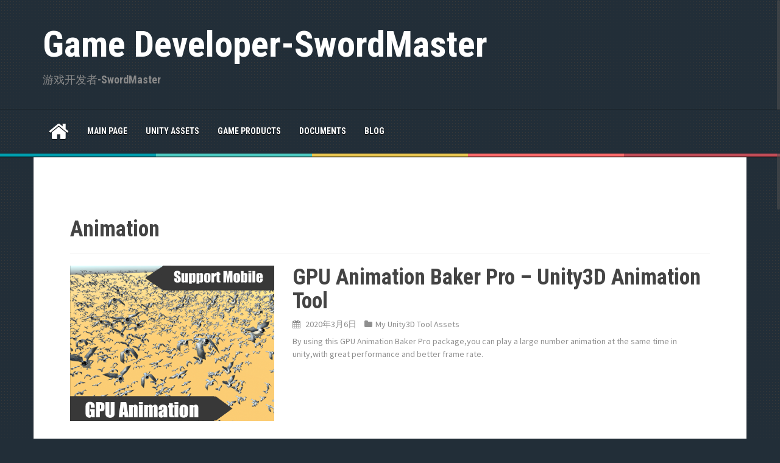

--- FILE ---
content_type: text/html; charset=UTF-8
request_url: https://www.swordmaster.info/tag/animation/
body_size: 7231
content:
<!DOCTYPE html>
<html lang="zh-CN">
<head>
<meta charset="UTF-8">
<meta name="viewport" content="width=device-width, initial-scale=1">
<link rel="profile" href="https://gmpg.org/xfn/11">
<link rel="pingback" href="https://www.swordmaster.info/xmlrpc.php">


	<script type="text/javascript">
		/* Google Analytics Opt-Out WordPress by WP-Buddy | https://wp-buddy.com/products/plugins/google-analytics-opt-out */
				var gaoop_property    = 'UA-109659410-1';
		var gaoop_disable_str = 'ga-disable-' + gaoop_property;
		if ( document.cookie.indexOf( gaoop_disable_str + '=true' ) > -1 ) {
			window[ gaoop_disable_str ] = true;
		}

		function gaoop_analytics_optout() {
			document.cookie             = gaoop_disable_str + '=true; expires=Thu, 31 Dec 2099 23:59:59 UTC; path=/';
			window[ gaoop_disable_str ] = true;
			alert('Thanks. We have set a cookie so that Google Analytics data collection will be disabled on your next visit.');		}
			</script>
	<title>Animation 归档 - Game Developer-SwordMaster</title>

<!-- This site is optimized with the Yoast SEO plugin v11.2.1 - https://yoast.com/wordpress/plugins/seo/ -->
<link rel="canonical" href="https://www.swordmaster.info/tag/animation/" />
<meta property="og:locale" content="zh_CN" />
<meta property="og:type" content="object" />
<meta property="og:title" content="Animation 归档 - Game Developer-SwordMaster" />
<meta property="og:url" content="https://www.swordmaster.info/tag/animation/" />
<meta property="og:site_name" content="Game Developer-SwordMaster" />
<meta name="twitter:card" content="summary_large_image" />
<meta name="twitter:title" content="Animation 归档 - Game Developer-SwordMaster" />
<script type='application/ld+json' class='yoast-schema-graph yoast-schema-graph--main'>{"@context":"https://schema.org","@graph":[{"@type":"Person","@id":"https://www.swordmaster.info/#person","name":"SwordMaster","image":{"@type":"ImageObject","@id":"https://www.swordmaster.info/#personlogo","url":"https://secure.gravatar.com/avatar/e442d525d163771ea7376478b6c60a79?s=96&r=g","caption":"SwordMaster"},"sameAs":[]},{"@type":"WebSite","@id":"https://www.swordmaster.info/#website","url":"https://www.swordmaster.info/","name":"Game Developer-SwordMaster","publisher":{"@id":"https://www.swordmaster.info/#person"},"potentialAction":{"@type":"SearchAction","target":"https://www.swordmaster.info/?s={search_term_string}","query-input":"required name=search_term_string"}},{"@type":"CollectionPage","@id":"https://www.swordmaster.info/tag/animation/#webpage","url":"https://www.swordmaster.info/tag/animation/","inLanguage":"zh-CN","name":"Animation \u5f52\u6863 - Game Developer-SwordMaster","isPartOf":{"@id":"https://www.swordmaster.info/#website"}}]}</script>
<!-- / Yoast SEO plugin. -->

<link rel='dns-prefetch' href='//www.swordmaster.info' />
<link rel='dns-prefetch' href='//cdn.jsdelivr.net' />
<link rel='dns-prefetch' href='//fonts.googleapis.com' />
<link rel='dns-prefetch' href='//s.w.org' />
<link rel="alternate" type="application/rss+xml" title="Game Developer-SwordMaster &raquo; Feed" href="https://www.swordmaster.info/feed/" />
<link rel="alternate" type="application/rss+xml" title="Game Developer-SwordMaster &raquo; 评论Feed" href="https://www.swordmaster.info/comments/feed/" />
<link rel="alternate" type="application/rss+xml" title="Game Developer-SwordMaster &raquo; Animation标签Feed" href="https://www.swordmaster.info/tag/animation/feed/" />
<!-- This site uses the Google Analytics by MonsterInsights plugin v7.10.0 - Using Analytics tracking - https://www.monsterinsights.com/ -->
<script type="text/javascript" data-cfasync="false">
	var mi_version         = '7.10.0';
	var mi_track_user      = true;
	var mi_no_track_reason = '';
	
	var disableStr = 'ga-disable-UA-109659410-1';

	/* Function to detect opted out users */
	function __gaTrackerIsOptedOut() {
		return document.cookie.indexOf(disableStr + '=true') > -1;
	}

	/* Disable tracking if the opt-out cookie exists. */
	if ( __gaTrackerIsOptedOut() ) {
		window[disableStr] = true;
	}

	/* Opt-out function */
	function __gaTrackerOptout() {
	  document.cookie = disableStr + '=true; expires=Thu, 31 Dec 2099 23:59:59 UTC; path=/';
	  window[disableStr] = true;
	}
	
	if ( mi_track_user ) {
		(function(i,s,o,g,r,a,m){i['GoogleAnalyticsObject']=r;i[r]=i[r]||function(){
			(i[r].q=i[r].q||[]).push(arguments)},i[r].l=1*new Date();a=s.createElement(o),
			m=s.getElementsByTagName(o)[0];a.async=1;a.src=g;m.parentNode.insertBefore(a,m)
		})(window,document,'script','//www.google-analytics.com/analytics.js','__gaTracker');

		__gaTracker('create', 'UA-109659410-1', 'auto');
		__gaTracker('set', 'forceSSL', true);
		__gaTracker('require', 'displayfeatures');
		__gaTracker('send','pageview');
	} else {
		console.log( "" );
		(function() {
			/* https://developers.google.com/analytics/devguides/collection/analyticsjs/ */
			var noopfn = function() {
				return null;
			};
			var noopnullfn = function() {
				return null;
			};
			var Tracker = function() {
				return null;
			};
			var p = Tracker.prototype;
			p.get = noopfn;
			p.set = noopfn;
			p.send = noopfn;
			var __gaTracker = function() {
				var len = arguments.length;
				if ( len === 0 ) {
					return;
				}
				var f = arguments[len-1];
				if ( typeof f !== 'object' || f === null || typeof f.hitCallback !== 'function' ) {
					console.log( 'Not running function __gaTracker(' + arguments[0] + " ....) because you are not being tracked. " + mi_no_track_reason );
					return;
				}
				try {
					f.hitCallback();
				} catch (ex) {

				}
			};
			__gaTracker.create = function() {
				return new Tracker();
			};
			__gaTracker.getByName = noopnullfn;
			__gaTracker.getAll = function() {
				return [];
			};
			__gaTracker.remove = noopfn;
			window['__gaTracker'] = __gaTracker;
					})();
		}
</script>
<!-- / Google Analytics by MonsterInsights -->
		<script type="text/javascript">
			window._wpemojiSettings = {"baseUrl":"https:\/\/s.w.org\/images\/core\/emoji\/12.0.0-1\/72x72\/","ext":".png","svgUrl":"https:\/\/s.w.org\/images\/core\/emoji\/12.0.0-1\/svg\/","svgExt":".svg","source":{"concatemoji":"https:\/\/www.swordmaster.info\/wp-includes\/js\/wp-emoji-release.min.js?ver=5.2.23"}};
			!function(e,a,t){var n,r,o,i=a.createElement("canvas"),p=i.getContext&&i.getContext("2d");function s(e,t){var a=String.fromCharCode;p.clearRect(0,0,i.width,i.height),p.fillText(a.apply(this,e),0,0);e=i.toDataURL();return p.clearRect(0,0,i.width,i.height),p.fillText(a.apply(this,t),0,0),e===i.toDataURL()}function c(e){var t=a.createElement("script");t.src=e,t.defer=t.type="text/javascript",a.getElementsByTagName("head")[0].appendChild(t)}for(o=Array("flag","emoji"),t.supports={everything:!0,everythingExceptFlag:!0},r=0;r<o.length;r++)t.supports[o[r]]=function(e){if(!p||!p.fillText)return!1;switch(p.textBaseline="top",p.font="600 32px Arial",e){case"flag":return s([55356,56826,55356,56819],[55356,56826,8203,55356,56819])?!1:!s([55356,57332,56128,56423,56128,56418,56128,56421,56128,56430,56128,56423,56128,56447],[55356,57332,8203,56128,56423,8203,56128,56418,8203,56128,56421,8203,56128,56430,8203,56128,56423,8203,56128,56447]);case"emoji":return!s([55357,56424,55356,57342,8205,55358,56605,8205,55357,56424,55356,57340],[55357,56424,55356,57342,8203,55358,56605,8203,55357,56424,55356,57340])}return!1}(o[r]),t.supports.everything=t.supports.everything&&t.supports[o[r]],"flag"!==o[r]&&(t.supports.everythingExceptFlag=t.supports.everythingExceptFlag&&t.supports[o[r]]);t.supports.everythingExceptFlag=t.supports.everythingExceptFlag&&!t.supports.flag,t.DOMReady=!1,t.readyCallback=function(){t.DOMReady=!0},t.supports.everything||(n=function(){t.readyCallback()},a.addEventListener?(a.addEventListener("DOMContentLoaded",n,!1),e.addEventListener("load",n,!1)):(e.attachEvent("onload",n),a.attachEvent("onreadystatechange",function(){"complete"===a.readyState&&t.readyCallback()})),(n=t.source||{}).concatemoji?c(n.concatemoji):n.wpemoji&&n.twemoji&&(c(n.twemoji),c(n.wpemoji)))}(window,document,window._wpemojiSettings);
		</script>
		<style type="text/css">
img.wp-smiley,
img.emoji {
	display: inline !important;
	border: none !important;
	box-shadow: none !important;
	height: 1em !important;
	width: 1em !important;
	margin: 0 .07em !important;
	vertical-align: -0.1em !important;
	background: none !important;
	padding: 0 !important;
}
</style>
	<link rel='stylesheet' id='wp-block-library-css'  href='https://www.swordmaster.info/wp-includes/css/dist/block-library/style.min.css?ver=5.2.23' type='text/css' media='all' />
<link rel='stylesheet' id='wp-components-css'  href='https://www.swordmaster.info/wp-includes/css/dist/components/style.min.css?ver=5.2.23' type='text/css' media='all' />
<link rel='stylesheet' id='wp-editor-font-css'  href='https://fonts.googleapis.com/css?family=Noto+Serif+SC%3A400%2C400i%2C700%2C700i&#038;ver=5.2.23' type='text/css' media='all' />
<link rel='stylesheet' id='wp-block-editor-css'  href='https://www.swordmaster.info/wp-includes/css/dist/block-editor/style.min.css?ver=5.2.23' type='text/css' media='all' />
<link rel='stylesheet' id='wp-nux-css'  href='https://www.swordmaster.info/wp-includes/css/dist/nux/style.min.css?ver=5.2.23' type='text/css' media='all' />
<link rel='stylesheet' id='wp-editor-css'  href='https://www.swordmaster.info/wp-includes/css/dist/editor/style.min.css?ver=5.2.23' type='text/css' media='all' />
<link rel='stylesheet' id='algori_pdf_viewer-cgb-style-css-css'  href='https://www.swordmaster.info/wp-content/plugins/algori-pdf-viewer/dist/blocks.style.build.css?ver=5.2.23' type='text/css' media='all' />
<link rel='stylesheet' id='sow-social-media-buttons-atom-3bd3a4ede0b2-css'  href='https://www.swordmaster.info/wp-content/uploads/siteorigin-widgets/sow-social-media-buttons-atom-3bd3a4ede0b2.css?ver=5.2.23' type='text/css' media='all' />
<link rel='stylesheet' id='dashicons-css'  href='https://www.swordmaster.info/wp-includes/css/dashicons.min.css?ver=5.2.23' type='text/css' media='all' />
<link rel='stylesheet' id='wpmi-icons-css'  href='https://www.swordmaster.info/wp-content/plugins/wp-menu-icons/assets/css/wpmi.css?ver=2.0.3' type='text/css' media='all' />
<link rel='stylesheet' id='areview-bootstrap-css'  href='https://www.swordmaster.info/wp-content/themes/areview/bootstrap/bootstrap.min.css?ver=1' type='text/css' media='all' />
<link rel='stylesheet' id='areview-style-css'  href='https://www.swordmaster.info/wp-content/themes/areview/style.css?ver=5.2.23' type='text/css' media='all' />
<style id='areview-style-inline-css' type='text/css'>
.main-navigation, .widget-title, .areview_top_rated_posts_widget, .main-navigation ul ul li { background-color: ; }
.comment-respond input[type="submit"], .read-more, .comment-reply-link, .post-navigation .nav-previous, .post-navigation .nav-next, .paging-navigation .nav-previous, .paging-navigation .nav-next { background-color: ; }
.read-more, .comment-respond input[type="submit"], .post-navigation .nav-previous, .post-navigation .nav-next, .paging-navigation .nav-previous, .paging-navigation .nav-next { border-color: ; }
.author-social a, a.comment-reply-link:hover, .comment-respond input[type="submit"]:hover, .read-more:hover, .areview_recent_posts_widget h4 a:hover, .areview_top_rated_posts_widget h4 a:hover, .entry-title a:hover, .areview_recent_comments a.post-title:hover.author-social a, .post-navigation .nav-previous:hover > a, .post-navigation .nav-next:hover > a, .paging-navigation .nav-previous:hover > a, .paging-navigation .nav-next:hover > a { color: ; }
.site-title a { color: ; }
.site-description { color: ; }
.entry-title, .entry-title a { color: ; }
body { color: ; }
.decoration-bar { 
					background: #00A0B0;
					background: -moz-linear-gradient(left, #00A0B0 0%, #00A0B0 20%, #4ECDC4 20%, #4ECDC4 40%, #EDC951 40%, #EDC951 60%, #FF6B6B 60%, #FF6B6B 80%, #C44D58 80%, #C44D58 100%);
					background: -webkit-gradient(left top, right top, color-stop(0%, #00A0B0), color-stop(20%, #00A0B0), color-stop(20%, #4ECDC4), color-stop(40%, #4ECDC4), color-stop(40%, #EDC951), color-stop(60%, #EDC951), color-stop(60%, #FF6B6B), color-stop(80%, #FF6B6B), color-stop(80%, #C44D58), color-stop(100%, #C44D58));
					background: -webkit-linear-gradient(left, #00A0B0 0%, #00A0B0 20%, #4ECDC4 20%, #4ECDC4 40%, #EDC951 40%, #EDC951 60%, #FF6B6B 60%, #FF6B6B 80%, #C44D58 80%, #C44D58 100%);
					background: -o-linear-gradient(left, #00A0B0 0%, #00A0B0 20%, #4ECDC4 20%, #4ECDC4 40%, #EDC951 40%, #EDC951 60%, #FF6B6B 60%, #FF6B6B 80%, #C44D58 80%, #C44D58 100%);
					background: -ms-linear-gradient(left, #00A0B0 0%, #00A0B0 20%, #4ECDC4 20%, #4ECDC4 40%, #EDC951 40%, #EDC951 60%, #FF6B6B 60%, #FF6B6B 80%, #C44D58 80%, #C44D58 100%);
					background: linear-gradient(to right, #00A0B0 0%, #00A0B0 20%, #4ECDC4 20%, #4ECDC4 40%, #EDC951 40%, #EDC951 60%, #FF6B6B 60%, #FF6B6B 80%, #C44D58 80%, #C44D58 100%);
					filter: progid:DXImageTransform.Microsoft.gradient( startColorstr='#00A0B0', endColorstr='#C44D58', GradientType=1 );					
				}
.buy-button { background-color: ; }
.buy-button { border-color: ; }
.buy-button:hover { color: ; }
.movie-table, .game-table { background-color: ; }
.carousel-wrapper { background-color: ; }

</style>
<link rel='stylesheet' id='areview-font-awesome-css'  href='https://www.swordmaster.info/wp-content/themes/areview/fonts/font-awesome.min.css?ver=5.2.23' type='text/css' media='all' />
<link rel='stylesheet' id='areview-headings-fonts-css'  href='//fonts.googleapis.com/css?family=Roboto+Condensed%3A700&#038;ver=5.2.23' type='text/css' media='all' />
<link rel='stylesheet' id='areview-body-fonts-css'  href='//fonts.googleapis.com/css?family=Source+Sans+Pro%3A400%2C700%2C400italic%2C700italic&#038;ver=5.2.23' type='text/css' media='all' />
<script type='text/javascript' src='https://www.swordmaster.info/wp-includes/js/jquery/jquery.js?ver=1.12.4-wp'></script>
<script type='text/javascript' src='https://www.swordmaster.info/wp-includes/js/jquery/jquery-migrate.min.js?ver=1.4.1'></script>
<script type='text/javascript'>
/* <![CDATA[ */
var monsterinsights_frontend = {"js_events_tracking":"true","download_extensions":"doc,pdf,ppt,zip,xls,docx,pptx,xlsx","inbound_paths":"[{\"path\":\"\\\/go\\\/\",\"label\":\"affiliate\"},{\"path\":\"\\\/recommend\\\/\",\"label\":\"affiliate\"}]","home_url":"https:\/\/www.swordmaster.info","hash_tracking":"false"};
/* ]]> */
</script>
<script type='text/javascript' src='https://www.swordmaster.info/wp-content/plugins/google-analytics-for-wordpress/assets/js/frontend.min.js?ver=7.10.0'></script>
<script type='text/javascript' src='https://www.swordmaster.info/wp-content/themes/areview/js/jquery.nicescroll.min.js?ver=1'></script>
<script type='text/javascript' src='https://www.swordmaster.info/wp-content/themes/areview/js/nicescroll-init.js?ver=1'></script>
<script type='text/javascript' src='https://www.swordmaster.info/wp-content/themes/areview/js/scripts.js?ver=1'></script>
<script type='text/javascript' src='https://www.swordmaster.info/wp-content/themes/areview/js/jquery.fitvids.js?ver=1'></script>
<link rel='https://api.w.org/' href='https://www.swordmaster.info/wp-json/' />
<link rel="EditURI" type="application/rsd+xml" title="RSD" href="https://www.swordmaster.info/xmlrpc.php?rsd" />
<link rel="wlwmanifest" type="application/wlwmanifest+xml" href="https://www.swordmaster.info/wp-includes/wlwmanifest.xml" /> 
<meta name="generator" content="WordPress 5.2.23" />
<style type="text/css">/** Google Analytics Opt Out Custom CSS **/.gaoop {color: #ffffff; line-height: 2; position: fixed; bottom: 0; left: 0; width: 100%; -webkit-box-shadow: 0 4px 15px rgba(0, 0, 0, 0.4); -moz-box-shadow: 0 4px 15px rgba(0, 0, 0, 0.4); box-shadow: 0 4px 15px rgba(0, 0, 0, 0.4); background-color: #0E90D2; padding: 0; margin: 0; } .gaoop a {color: #67C2F0; text-decoration: none; } .gaoop a:hover {color: #ffffff; text-decoration: underline; } .gaoop-info-icon {position: relative; margin: 0; padding: 0; text-align: center; vertical-align: top; display: inline-block; width: 5%; } .gaoop-close-icon {position: relative; opacity: 0.5; ms-filter: "progid:DXImageTransform.Microsoft.Alpha(Opacity=50)"; filter: alpha(opacity=50); -moz-opacity: 0.5; -khtml-opacity: 0.5; margin: 0; padding: 0; text-align: center; vertical-align: top; display: inline-block; width: 5%; } .gaoop-close-icon:hover {z-index: 1; opacity: 1; ms-filter: "progid:DXImageTransform.Microsoft.Alpha(Opacity=100)"; filter: alpha(opacity=100); -moz-opacity: 1; -khtml-opacity: 1; } .gaoop_closed .gaoop-opt-out-link, .gaoop_closed .gaoop-close-icon {display: none; } .gaoop_closed {width: 55px; right: 0; left: auto; opacity: 0.5; ms-filter: "progid:DXImageTransform.Microsoft.Alpha(Opacity=50)"; filter: alpha(opacity=50); -moz-opacity: 0.5; -khtml-opacity: 0.5; } .gaoop_closed:hover {opacity: 1; ms-filter: "progid:DXImageTransform.Microsoft.Alpha(Opacity=100)"; filter: alpha(opacity=100); -moz-opacity: 1; -khtml-opacity: 1; } .gaoop_closed .gaoop-opt-out-content {display: none; } .gaoop_closed .gaoop-info-icon {width: 100%; } .gaoop-opt-out-content {display: inline-block; width: 90%; vertical-align: top; } </style><!--[if lt IE 9]>
<script src="https://www.swordmaster.info/wp-content/themes/areview/js/html5shiv.js"></script>
<![endif]-->
<link rel="icon" href="https://www.swordmaster.info/wp-content/uploads/2019/06/cropped-SwordMaster-32x32.jpg" sizes="32x32" />
<link rel="icon" href="https://www.swordmaster.info/wp-content/uploads/2019/06/cropped-SwordMaster-192x192.jpg" sizes="192x192" />
<link rel="apple-touch-icon-precomposed" href="https://www.swordmaster.info/wp-content/uploads/2019/06/cropped-SwordMaster-180x180.jpg" />
<meta name="msapplication-TileImage" content="https://www.swordmaster.info/wp-content/uploads/2019/06/cropped-SwordMaster-270x270.jpg" />
		<style type="text/css" id="wp-custom-css">
			.content-area
{
	width:100%;
	margin:0px;
	border:0px;
	padding:0px;
}

.content-area.site
{
	margin:0px;
}		</style>
		</head>

<body class="archive tag tag-animation tag-61 elementor-default">
<div id="page" class="hfeed site">
	<a class="skip-link screen-reader-text" href="#content">Skip to content</a>
	<header id="masthead" class="site-header" role="banner">
		<div class="container">
			<div class="site-branding">
									<h1 class="site-title"><a href="https://www.swordmaster.info/" rel="home">Game Developer-SwordMaster</a></h1>
					<h2 class="site-description">游戏开发者-SwordMaster</h2>
							</div>
					
		</div>
	</header><!-- #masthead -->
	<div class="clearfix">
		<nav id="site-navigation" class="main-navigation" role="navigation">
			<div class="container">
				<button class="menu-toggle btn"><i class="fa fa-bars"></i></button>
							
					<span class="home-icon"><a href="https://www.swordmaster.info/" rel="home"><i class="fa fa-home"></i></a></span>
							
				<div class="menu-%e9%a1%b6%e9%83%a8%e8%8f%9c%e5%8d%95-container"><ul id="menu-%e9%a1%b6%e9%83%a8%e8%8f%9c%e5%8d%95" class="menu"><li id="menu-item-1580" class="menu-item menu-item-type-post_type menu-item-object-page menu-item-home menu-item-1580"><a href="https://www.swordmaster.info/">Main Page</a></li>
<li id="menu-item-1179" class="menu-item menu-item-type-post_type menu-item-object-page menu-item-1179"><a href="https://www.swordmaster.info/unity-assets/">Unity Assets</a></li>
<li id="menu-item-1850" class="menu-item menu-item-type-post_type menu-item-object-page menu-item-1850"><a href="https://www.swordmaster.info/game-products/">Game Products</a></li>
<li id="menu-item-1180" class="menu-item menu-item-type-post_type menu-item-object-page menu-item-1180"><a href="https://www.swordmaster.info/documents/">Documents</a></li>
<li id="menu-item-1339" class="menu-item menu-item-type-post_type menu-item-object-page menu-item-1339"><a href="https://www.swordmaster.info/blog/">Blog</a></li>
</ul></div>			</div>
		</nav><!-- #site-navigation -->
		<div class="decoration-bar"></div>
	</div>

	
	<div id="content" class="site-content container">

	<section id="primary" class="content-area">
		<main id="main" class="site-main" role="main">

		
			<header class="page-header">
				<h1 class="page-title">
					Animation				</h1>
							</header><!-- .page-header -->

						
				
<article id="post-2109" class="post-2109 post type-post status-publish format-standard has-post-thumbnail hentry category-my-unity3d-tool-assets tag-animation tag-game-dev tag-game-development tag-gpu-animation tag-tool tag-tools tag-unity tag-unity3d">

			<div class="entry-thumb col-md-4 col-sm-4 col-xs-12">
			<a href="https://www.swordmaster.info/gpu-animation-baker-pro/" title="GPU Animation Baker Pro – Unity3D Animation Tool" >
				<img width="512" height="389" src="https://www.swordmaster.info/wp-content/uploads/2020/03/GPUAnimationBakerPro_Cover.png" class="attachment-home-thumb size-home-thumb wp-post-image" alt="" srcset="https://www.swordmaster.info/wp-content/uploads/2020/03/GPUAnimationBakerPro_Cover.png 512w, https://www.swordmaster.info/wp-content/uploads/2020/03/GPUAnimationBakerPro_Cover-300x228.png 300w" sizes="(max-width: 512px) 100vw, 512px" />			</a>			
		</div>
			
	<div class="entry-summary col-md-8 col-sm-8 col-xs-12">
		<header class="entry-header">
			<h1 class="entry-title"><a href="https://www.swordmaster.info/gpu-animation-baker-pro/" rel="bookmark">GPU Animation Baker Pro – Unity3D Animation Tool</a></h1>		</header><!-- .entry-header -->		
		<div class="post-info">
							<span class="posted-on"><i class="fa fa-calendar"></i> <a href="https://www.swordmaster.info/gpu-animation-baker-pro/" rel="bookmark"><time class="entry-date published" datetime="2020-03-06T17:10:11+08:00">2020年3月6日</time><time class="updated" datetime="2025-08-19T06:20:02+08:00">2025年8月19日</time></a></span><span class="byline"><i class="fa fa-user"></i> <span class="author vcard"><a class="url fn n" href="https://www.swordmaster.info/author/swordmaster/">SwordMaster</a></span></span>						<span class="cat-link">
				<i class="fa fa-folder"></i><a href="https://www.swordmaster.info/category/my-unity3d-tool-assets/">My Unity3D Tool Assets</a>			</span>				
					</div>
		<p>By using this GPU Animation Baker Pro package,you can play a large number animation at the same time in unity,with great performance and better frame rate.</p>
	</div><!-- .entry-content -->

	<div class="buttons-area">
				<a href="https://www.swordmaster.info/gpu-animation-baker-pro/" class="read-more">Read more</a>
	</div>
</article><!-- #post-## -->
			
				
<article id="post-2108" class="post-2108 post type-post status-publish format-standard has-post-thumbnail hentry category-my-unity3d-tool-assets tag-animation tag-game-dev tag-game-development tag-gpu-animation tag-tool tag-tools tag-unity tag-unity3d">

			<div class="entry-thumb col-md-4 col-sm-4 col-xs-12">
			<a href="https://www.swordmaster.info/gpu-animation-baker-basic/" title="GPU Animation Baker Basic &#8211; Unity3D Animation Tool" >
				<img width="512" height="389" src="https://www.swordmaster.info/wp-content/uploads/2020/03/GPUAnimationBakerBasic_Cover.png" class="attachment-home-thumb size-home-thumb wp-post-image" alt="" srcset="https://www.swordmaster.info/wp-content/uploads/2020/03/GPUAnimationBakerBasic_Cover.png 512w, https://www.swordmaster.info/wp-content/uploads/2020/03/GPUAnimationBakerBasic_Cover-300x228.png 300w" sizes="(max-width: 512px) 100vw, 512px" />			</a>			
		</div>
			
	<div class="entry-summary col-md-8 col-sm-8 col-xs-12">
		<header class="entry-header">
			<h1 class="entry-title"><a href="https://www.swordmaster.info/gpu-animation-baker-basic/" rel="bookmark">GPU Animation Baker Basic &#8211; Unity3D Animation Tool</a></h1>		</header><!-- .entry-header -->		
		<div class="post-info">
							<span class="posted-on"><i class="fa fa-calendar"></i> <a href="https://www.swordmaster.info/gpu-animation-baker-basic/" rel="bookmark"><time class="entry-date published" datetime="2020-03-06T17:08:07+08:00">2020年3月6日</time><time class="updated" datetime="2025-08-19T06:23:18+08:00">2025年8月19日</time></a></span><span class="byline"><i class="fa fa-user"></i> <span class="author vcard"><a class="url fn n" href="https://www.swordmaster.info/author/swordmaster/">SwordMaster</a></span></span>						<span class="cat-link">
				<i class="fa fa-folder"></i><a href="https://www.swordmaster.info/category/my-unity3d-tool-assets/">My Unity3D Tool Assets</a>			</span>				
					</div>
		<p>By using this GPU Animation Baker Basic package,you can play a large number animation at the same time in unity,with great performance and better frame rate.</p>
	</div><!-- .entry-content -->

	<div class="buttons-area">
				<a href="https://www.swordmaster.info/gpu-animation-baker-basic/" class="read-more">Read more</a>
	</div>
</article><!-- #post-## -->
			
			
		
		</main><!-- #main -->
	</section><!-- #primary -->


	</div><!-- #content -->
				<div class="decoration-bar footer-bar"></div>
	<div id="sidebar-footer" class="footer-widget-area clearfix" role="complementary">
		<div class="container">
										<div class="sidebar-column col-md-4 col-sm-4"> <aside id="sow-social-media-buttons-2" class="widget widget_sow-social-media-buttons"><div class="so-widget-sow-social-media-buttons so-widget-sow-social-media-buttons-atom-c6322268fe58"><h3 class="widget-title">Connect Me</h3>
<div class="social-media-button-container">
	
		<a class="ow-button-hover sow-social-media-button-youtube sow-social-media-button" title="Game Developer-SwordMaster on Youtube" aria-label="Game Developer-SwordMaster on Youtube" target="_blank" rel="noopener noreferrer" href="https://www.youtube.com/channel/UCCJ1PwDaTDrmgXVQudC0GAA" >
			<span>
								<span class="sow-icon-fontawesome" data-sow-icon="&#xf167;" ></span>							</span>
		</a>
	
		<a class="ow-button-hover sow-social-media-button-github sow-social-media-button" title="Game Developer-SwordMaster on Github" aria-label="Game Developer-SwordMaster on Github" target="_blank" rel="noopener noreferrer" href="https://github.com/swordmaster003" >
			<span>
								<span class="sow-icon-fontawesome" data-sow-icon="&#xf09b;" ></span>							</span>
		</a>
	</div>
</div></aside> </div> 		</div>	
	</div>	
	<footer id="colophon" class="site-footer" role="contentinfo">
		<div class="decoration-bar"></div>
		<div class="site-info container">

			
		</div><!-- .site-info -->
	</footer><!-- #colophon -->
</div><!-- #page -->

<link rel='stylesheet' id='sow-social-media-buttons-atom-c6322268fe58-css'  href='https://www.swordmaster.info/wp-content/uploads/siteorigin-widgets/sow-social-media-buttons-atom-c6322268fe58.css?ver=5.2.23' type='text/css' media='all' />
<link rel='stylesheet' id='siteorigin-widget-icon-font-fontawesome-css'  href='https://www.swordmaster.info/wp-content/plugins/so-widgets-bundle/icons/fontawesome/style.css?ver=5.2.23' type='text/css' media='all' />
<script defer  type='text/javascript' src='https://www.swordmaster.info/wp-content/plugins/google-analytics-opt-out/js/frontend.js?ver=5.2.23'></script>
<script type='text/javascript' src='https://www.swordmaster.info/wp-content/themes/areview/js/navigation.js?ver=20120206'></script>
<script type='text/javascript' src='https://www.swordmaster.info/wp-content/themes/areview/js/skip-link-focus-fix.js?ver=20130115'></script>
<script type='text/javascript' src='https://www.swordmaster.info/wp-includes/js/wp-embed.min.js?ver=5.2.23'></script>

<script defer src="https://static.cloudflareinsights.com/beacon.min.js/vcd15cbe7772f49c399c6a5babf22c1241717689176015" integrity="sha512-ZpsOmlRQV6y907TI0dKBHq9Md29nnaEIPlkf84rnaERnq6zvWvPUqr2ft8M1aS28oN72PdrCzSjY4U6VaAw1EQ==" data-cf-beacon='{"version":"2024.11.0","token":"356bc227df8a4a7f8c095b65fb1cb726","r":1,"server_timing":{"name":{"cfCacheStatus":true,"cfEdge":true,"cfExtPri":true,"cfL4":true,"cfOrigin":true,"cfSpeedBrain":true},"location_startswith":null}}' crossorigin="anonymous"></script>
</body>
</html>


--- FILE ---
content_type: text/css
request_url: https://www.swordmaster.info/wp-content/plugins/algori-pdf-viewer/dist/blocks.style.build.css?ver=5.2.23
body_size: -281
content:
.wp-block-cgb-block-algori-pdf-viewer{width:100%}.wp-block-cgb-block-algori-pdf-viewer-iframe{width:100%;height:300px;border:0;margin:0;padding:0;overflow:hidden}


--- FILE ---
content_type: text/css
request_url: https://www.swordmaster.info/wp-content/uploads/siteorigin-widgets/sow-social-media-buttons-atom-3bd3a4ede0b2.css?ver=5.2.23
body_size: 543
content:
.so-widget-sow-social-media-buttons-atom-3bd3a4ede0b2 .social-media-button-container {
  zoom: 1;
  text-align: left;
  /*
    &:after {
        content:"";
        display:inline-block;
        width:100%;
    }
    */
}
.so-widget-sow-social-media-buttons-atom-3bd3a4ede0b2 .social-media-button-container:before {
  content: '';
  display: block;
}
.so-widget-sow-social-media-buttons-atom-3bd3a4ede0b2 .social-media-button-container:after {
  content: '';
  display: table;
  clear: both;
}
@media (max-width: 780) {
  .so-widget-sow-social-media-buttons-atom-3bd3a4ede0b2 .social-media-button-container {
    text-align: left;
  }
}
.so-widget-sow-social-media-buttons-atom-3bd3a4ede0b2 .sow-social-media-button-youtube {
  border: 1px solid;
  -webkit-box-shadow: inset 0 1px 0 rgba(255,255,255,0.2), 0 1px 2px rgba(0,0,0,0.065);
  -moz-box-shadow: inset 0 1px 0 rgba(255,255,255,0.2), 0 1px 2px rgba(0,0,0,0.065);
  box-shadow: inset 0 1px 0 rgba(255,255,255,0.2), 0 1px 2px rgba(0,0,0,0.065);
  text-shadow: 0 1px 0 rgba(0, 0, 0, 0.05);
  background: #cf3427;
  background: -webkit-gradient(linear, left bottom, left top, color-stop(0, #a4291f), color-stop(1, #cf3427));
  background: -ms-linear-gradient(bottom, #a4291f, #cf3427);
  background: -moz-linear-gradient(center bottom, #a4291f 0%, #cf3427 100%);
  background: -o-linear-gradient(#cf3427, #a4291f);
  filter: progid:DXImageTransform.Microsoft.gradient(startColorstr='#cf3427', endColorstr='#a4291f', GradientType=0);
  border-color: #97261c #8f241b #822118 #8f241b;
  color: #ffffff !important;
}
.so-widget-sow-social-media-buttons-atom-3bd3a4ede0b2 .sow-social-media-button-youtube.ow-button-hover:hover {
  background: #d73729;
  background: -webkit-gradient(linear, left bottom, left top, color-stop(0, #ad2b21), color-stop(1, #d73729));
  background: -ms-linear-gradient(bottom, #ad2b21, #d73729);
  background: -moz-linear-gradient(center bottom, #ad2b21 0%, #d73729 100%);
  background: -o-linear-gradient(#d73729, #ad2b21);
  filter: progid:DXImageTransform.Microsoft.gradient(startColorstr='#d73729', endColorstr='#ad2b21', GradientType=0);
  border-color: #a0281e #97261c #8a231a #97261c;
}
.so-widget-sow-social-media-buttons-atom-3bd3a4ede0b2 .sow-social-media-button-youtube:visited,
.so-widget-sow-social-media-buttons-atom-3bd3a4ede0b2 .sow-social-media-button-youtube:active,
.so-widget-sow-social-media-buttons-atom-3bd3a4ede0b2 .sow-social-media-button-youtube:hover {
  color: #ffffff !important;
}
.so-widget-sow-social-media-buttons-atom-3bd3a4ede0b2 .sow-social-media-button-youtube.ow-button-hover:hover {
  color: #ffffff;
}
.so-widget-sow-social-media-buttons-atom-3bd3a4ede0b2 .sow-social-media-button-github {
  border: 1px solid;
  -webkit-box-shadow: inset 0 1px 0 rgba(255,255,255,0.2), 0 1px 2px rgba(0,0,0,0.065);
  -moz-box-shadow: inset 0 1px 0 rgba(255,255,255,0.2), 0 1px 2px rgba(0,0,0,0.065);
  box-shadow: inset 0 1px 0 rgba(255,255,255,0.2), 0 1px 2px rgba(0,0,0,0.065);
  text-shadow: 0 1px 0 rgba(0, 0, 0, 0.05);
  background: #202021;
  background: -webkit-gradient(linear, left bottom, left top, color-stop(0, #070707), color-stop(1, #202021));
  background: -ms-linear-gradient(bottom, #070707, #202021);
  background: -moz-linear-gradient(center bottom, #070707 0%, #202021 100%);
  background: -o-linear-gradient(#202021, #070707);
  filter: progid:DXImageTransform.Microsoft.gradient(startColorstr='#202021', endColorstr='#070707', GradientType=0);
  border-color: #050505 #000000 #000000 #000000;
  color: #ffffff !important;
}
.so-widget-sow-social-media-buttons-atom-3bd3a4ede0b2 .sow-social-media-button-github.ow-button-hover:hover {
  background: #252526;
  background: -webkit-gradient(linear, left bottom, left top, color-stop(0, #0c0c0c), color-stop(1, #252526));
  background: -ms-linear-gradient(bottom, #0c0c0c, #252526);
  background: -moz-linear-gradient(center bottom, #0c0c0c 0%, #252526 100%);
  background: -o-linear-gradient(#252526, #0c0c0c);
  filter: progid:DXImageTransform.Microsoft.gradient(startColorstr='#252526', endColorstr='#0c0c0c', GradientType=0);
  border-color: #0a0a0a #050505 #000000 #050505;
}
.so-widget-sow-social-media-buttons-atom-3bd3a4ede0b2 .sow-social-media-button-github:visited,
.so-widget-sow-social-media-buttons-atom-3bd3a4ede0b2 .sow-social-media-button-github:active,
.so-widget-sow-social-media-buttons-atom-3bd3a4ede0b2 .sow-social-media-button-github:hover {
  color: #ffffff !important;
}
.so-widget-sow-social-media-buttons-atom-3bd3a4ede0b2 .sow-social-media-button-github.ow-button-hover:hover {
  color: #ffffff;
}
.so-widget-sow-social-media-buttons-atom-3bd3a4ede0b2 .sow-social-media-button {
  font-size: 1.66em;
  padding: 0.5em 0.5em;
  margin: 0.3em 0.3em 0.3em 0;
  display: inline-block;
  text-align: center;
  vertical-align: middle;
  line-height: 1em;
  -webkit-border-radius: 1.5em;
  -moz-border-radius: 1.5em;
  border-radius: 1.5em;
}
.so-widget-sow-social-media-buttons-atom-3bd3a4ede0b2 .sow-social-media-button .sow-icon-fontawesome {
  width: 1em;
  height: 1em;
  display: inline-block;
}

--- FILE ---
content_type: text/css
request_url: https://www.swordmaster.info/wp-content/uploads/siteorigin-widgets/sow-social-media-buttons-atom-c6322268fe58.css?ver=5.2.23
body_size: 537
content:
.so-widget-sow-social-media-buttons-atom-c6322268fe58 .social-media-button-container {
  zoom: 1;
  text-align: left;
  /*
    &:after {
        content:"";
        display:inline-block;
        width:100%;
    }
    */
}
.so-widget-sow-social-media-buttons-atom-c6322268fe58 .social-media-button-container:before {
  content: '';
  display: block;
}
.so-widget-sow-social-media-buttons-atom-c6322268fe58 .social-media-button-container:after {
  content: '';
  display: table;
  clear: both;
}
@media (max-width: 780) {
  .so-widget-sow-social-media-buttons-atom-c6322268fe58 .social-media-button-container {
    text-align: left;
  }
}
.so-widget-sow-social-media-buttons-atom-c6322268fe58 .sow-social-media-button-youtube {
  border: 1px solid;
  -webkit-box-shadow: inset 0 1px 0 rgba(255,255,255,0.2), 0 1px 2px rgba(0,0,0,0.065);
  -moz-box-shadow: inset 0 1px 0 rgba(255,255,255,0.2), 0 1px 2px rgba(0,0,0,0.065);
  box-shadow: inset 0 1px 0 rgba(255,255,255,0.2), 0 1px 2px rgba(0,0,0,0.065);
  text-shadow: 0 1px 0 rgba(0, 0, 0, 0.05);
  background: #cf3427;
  background: -webkit-gradient(linear, left bottom, left top, color-stop(0, #a4291f), color-stop(1, #cf3427));
  background: -ms-linear-gradient(bottom, #a4291f, #cf3427);
  background: -moz-linear-gradient(center bottom, #a4291f 0%, #cf3427 100%);
  background: -o-linear-gradient(#cf3427, #a4291f);
  filter: progid:DXImageTransform.Microsoft.gradient(startColorstr='#cf3427', endColorstr='#a4291f', GradientType=0);
  border-color: #97261c #8f241b #822118 #8f241b;
  color: #ffffff !important;
}
.so-widget-sow-social-media-buttons-atom-c6322268fe58 .sow-social-media-button-youtube.ow-button-hover:hover {
  background: #d73729;
  background: -webkit-gradient(linear, left bottom, left top, color-stop(0, #ad2b21), color-stop(1, #d73729));
  background: -ms-linear-gradient(bottom, #ad2b21, #d73729);
  background: -moz-linear-gradient(center bottom, #ad2b21 0%, #d73729 100%);
  background: -o-linear-gradient(#d73729, #ad2b21);
  filter: progid:DXImageTransform.Microsoft.gradient(startColorstr='#d73729', endColorstr='#ad2b21', GradientType=0);
  border-color: #a0281e #97261c #8a231a #97261c;
}
.so-widget-sow-social-media-buttons-atom-c6322268fe58 .sow-social-media-button-youtube:visited,
.so-widget-sow-social-media-buttons-atom-c6322268fe58 .sow-social-media-button-youtube:active,
.so-widget-sow-social-media-buttons-atom-c6322268fe58 .sow-social-media-button-youtube:hover {
  color: #ffffff !important;
}
.so-widget-sow-social-media-buttons-atom-c6322268fe58 .sow-social-media-button-youtube.ow-button-hover:hover {
  color: #ffffff;
}
.so-widget-sow-social-media-buttons-atom-c6322268fe58 .sow-social-media-button-github {
  border: 1px solid;
  -webkit-box-shadow: inset 0 1px 0 rgba(255,255,255,0.2), 0 1px 2px rgba(0,0,0,0.065);
  -moz-box-shadow: inset 0 1px 0 rgba(255,255,255,0.2), 0 1px 2px rgba(0,0,0,0.065);
  box-shadow: inset 0 1px 0 rgba(255,255,255,0.2), 0 1px 2px rgba(0,0,0,0.065);
  text-shadow: 0 1px 0 rgba(0, 0, 0, 0.05);
  background: #202021;
  background: -webkit-gradient(linear, left bottom, left top, color-stop(0, #070707), color-stop(1, #202021));
  background: -ms-linear-gradient(bottom, #070707, #202021);
  background: -moz-linear-gradient(center bottom, #070707 0%, #202021 100%);
  background: -o-linear-gradient(#202021, #070707);
  filter: progid:DXImageTransform.Microsoft.gradient(startColorstr='#202021', endColorstr='#070707', GradientType=0);
  border-color: #050505 #000000 #000000 #000000;
  color: #ffffff !important;
}
.so-widget-sow-social-media-buttons-atom-c6322268fe58 .sow-social-media-button-github.ow-button-hover:hover {
  background: #252526;
  background: -webkit-gradient(linear, left bottom, left top, color-stop(0, #0c0c0c), color-stop(1, #252526));
  background: -ms-linear-gradient(bottom, #0c0c0c, #252526);
  background: -moz-linear-gradient(center bottom, #0c0c0c 0%, #252526 100%);
  background: -o-linear-gradient(#252526, #0c0c0c);
  filter: progid:DXImageTransform.Microsoft.gradient(startColorstr='#252526', endColorstr='#0c0c0c', GradientType=0);
  border-color: #0a0a0a #050505 #000000 #050505;
}
.so-widget-sow-social-media-buttons-atom-c6322268fe58 .sow-social-media-button-github:visited,
.so-widget-sow-social-media-buttons-atom-c6322268fe58 .sow-social-media-button-github:active,
.so-widget-sow-social-media-buttons-atom-c6322268fe58 .sow-social-media-button-github:hover {
  color: #ffffff !important;
}
.so-widget-sow-social-media-buttons-atom-c6322268fe58 .sow-social-media-button-github.ow-button-hover:hover {
  color: #ffffff;
}
.so-widget-sow-social-media-buttons-atom-c6322268fe58 .sow-social-media-button {
  font-size: 1.66em;
  padding: 0.5em 0.5em;
  margin: 0.3em 0.3em 0.3em 0;
  display: inline-block;
  text-align: center;
  vertical-align: middle;
  line-height: 1em;
  -webkit-border-radius: 1.5em;
  -moz-border-radius: 1.5em;
  border-radius: 1.5em;
}
.so-widget-sow-social-media-buttons-atom-c6322268fe58 .sow-social-media-button .sow-icon-fontawesome {
  width: 1em;
  height: 1em;
  display: inline-block;
}

--- FILE ---
content_type: text/plain
request_url: https://www.google-analytics.com/j/collect?v=1&_v=j102&a=1595985834&t=pageview&_s=1&dl=https%3A%2F%2Fwww.swordmaster.info%2Ftag%2Fanimation%2F&ul=en-us%40posix&dt=Animation%20%E5%BD%92%E6%A1%A3%20-%20Game%20Developer-SwordMaster&sr=1280x720&vp=1280x720&_u=YGBAgUABCAAAACAAI~&jid=77904921&gjid=1398138306&cid=2096083338.1768653882&tid=UA-109659410-1&_gid=1991395501.1768653882&_slc=1&z=1547251490
body_size: -451
content:
2,cG-QFSX7FS318